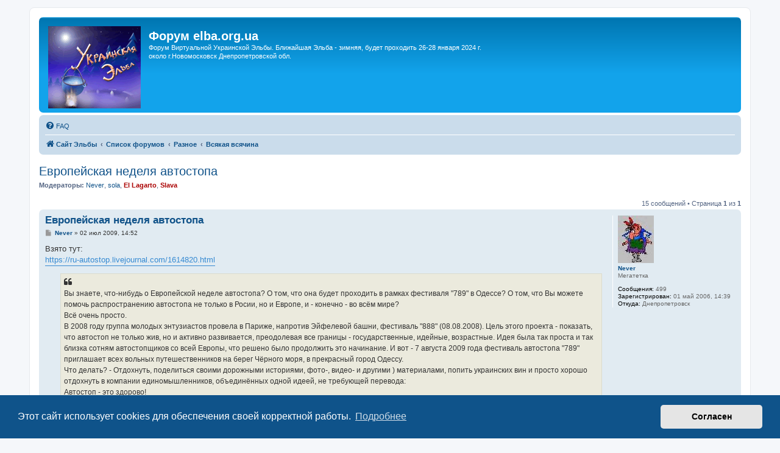

--- FILE ---
content_type: text/html; charset=UTF-8
request_url: https://elba.org.ua/forum/viewtopic.php?t=984
body_size: 11607
content:
<!DOCTYPE html>
<html dir="ltr" lang="ru">
<head>
<meta charset="utf-8" />
<meta http-equiv="X-UA-Compatible" content="IE=edge">
<meta name="viewport" content="width=device-width, initial-scale=1" />

<title>Европейская неделя автостопа - Форум elba.org.ua</title>

	<link rel="alternate" type="application/atom+xml" title="Канал - Форум elba.org.ua" href="/forum/app.php/feed">			<link rel="alternate" type="application/atom+xml" title="Канал - Новые темы" href="/forum/app.php/feed/topics">		<link rel="alternate" type="application/atom+xml" title="Канал - Форум - Всякая всячина" href="/forum/app.php/feed/forum/4">	<link rel="alternate" type="application/atom+xml" title="Канал - Тема - Европейская неделя автостопа" href="/forum/app.php/feed/topic/984">	
	<link rel="canonical" href="https://elba.org.ua/forum/viewtopic.php?t=984">

<!--
	phpBB style name: prosilver
	Based on style:   prosilver (this is the default phpBB3 style)
	Original author:  Tom Beddard ( http://www.subBlue.com/ )
	Modified by:
-->

<link href="./assets/css/font-awesome.min.css?assets_version=70" rel="stylesheet">
<link href="./styles/prosilver/theme/stylesheet.css?assets_version=70" rel="stylesheet">
<link href="./styles/prosilver/theme/ru/stylesheet.css?assets_version=70" rel="stylesheet">



	<link href="./assets/cookieconsent/cookieconsent.min.css?assets_version=70" rel="stylesheet">

<!--[if lte IE 9]>
	<link href="./styles/prosilver/theme/tweaks.css?assets_version=70" rel="stylesheet">
<![endif]-->

<meta name="description" content="Взято тут: Вы знаете, что-нибудь о Европейской неделе автостопа? О том, что она будет проходить в рамках фестиваля &amp;quot;789&amp;quot; в Одессе? О том, что Вы">
<meta name="twitter:card" content="summary_large_image">
<meta property="og:locale" content="ru_RU">
<meta property="og:site_name" content="Форум elba.org.ua">
<meta property="og:url" content="https://elba.org.ua/forum/viewtopic.php?t=984">
<meta property="og:type" content="article">
<meta property="og:title" content="Европейская неделя автостопа">
<meta property="og:description" content="Взято тут: Вы знаете, что-нибудь о Европейской неделе автостопа? О том, что она будет проходить в рамках фестиваля &amp;quot;789&amp;quot; в Одессе? О том, что Вы">
<meta property="og:image" content="https://elba.org.ua/forum/images/elba.png">
<meta property="og:image:type" content="image/png">
<meta property="og:image:width" content="499">
<meta property="og:image:height" content="281">
<meta property="article:published_time" content="2009-07-02T15:52:49+03:00">
<meta property="article:section" content="Всякая всячина">
<script type="application/ld+json">
{"@context":"https://schema.org","@type":"DiscussionForumPosting","url":"https://elba.org.ua/forum/viewtopic.php?t=984","headline":"\u0415\u0432\u0440\u043e\u043f\u0435\u0439\u0441\u043a\u0430\u044f \u043d\u0435\u0434\u0435\u043b\u044f \u0430\u0432\u0442\u043e\u0441\u0442\u043e\u043f\u0430","description":"\u0412\u0437\u044f\u0442\u043e \u0442\u0443\u0442: \u0412\u044b \u0437\u043d\u0430\u0435\u0442\u0435, \u0447\u0442\u043e-\u043d\u0438\u0431\u0443\u0434\u044c \u043e \u0415\u0432\u0440\u043e\u043f\u0435\u0439\u0441\u043a\u043e\u0439 \u043d\u0435\u0434\u0435\u043b\u0435 \u0430\u0432\u0442\u043e\u0441\u0442\u043e\u043f\u0430? \u041e \u0442\u043e\u043c, \u0447\u0442\u043e \u043e\u043d\u0430 \u0431\u0443\u0434\u0435\u0442 \u043f\u0440\u043e\u0445\u043e\u0434\u0438\u0442\u044c \u0432 \u0440\u0430\u043c\u043a\u0430\u0445 \u0444\u0435\u0441\u0442\u0438\u0432\u0430\u043b\u044f &amp;quot;789&amp;quot; \u0432 \u041e\u0434\u0435\u0441\u0441\u0435? \u041e \u0442\u043e\u043c, \u0447\u0442\u043e \u0412\u044b","image":"https://elba.org.ua/forum/images/elba.png","author":{"@type":"Person","name":"Never"},"datePublished":"2009-07-02T15:52:49+03:00","articleSection":"\u0412\u0441\u044f\u043a\u0430\u044f \u0432\u0441\u044f\u0447\u0438\u043d\u0430","publisher":{"@type":"Organization","name":"\u0424\u043e\u0440\u0443\u043c elba.org.ua","url":"https://elba.org.ua/forum","logo":{"@type":"ImageObject","url":"https://elba.org.ua/forum/images/elba.png","width":499,"height":281}}}
</script>




</head>
<body id="phpbb" class="nojs notouch section-viewtopic ltr ">


<div id="wrap" class="wrap">
	<a id="top" class="top-anchor" accesskey="t"></a>
	<div id="page-header">
		<div class="headerbar" role="banner">
					<div class="inner">

			<div id="site-description" class="site-description">
		<a id="logo" class="logo" href="https://elba.org.ua/forum/">
					<span class="site_logo"></span>
				</a>
				<h1>Форум elba.org.ua</h1>
				<p>Форум Виртуальной Украинской Эльбы. Ближайшая Эльба - зимняя, будет проходить 26-28 января 2024 г. около г.Новомосковск Днепропетровской обл.</p>
				<p class="skiplink"><a href="#start_here">Пропустить</a></p>
			</div>

									
			</div>
					</div>
				<div class="navbar" role="navigation">
	<div class="inner">

	<ul id="nav-main" class="nav-main linklist" role="menubar">

		<li id="quick-links" class="quick-links dropdown-container responsive-menu hidden" data-skip-responsive="true">
			<a href="#" class="dropdown-trigger">
				<i class="icon fa-bars fa-fw" aria-hidden="true"></i><span>Ссылки</span>
			</a>
			<div class="dropdown">
				<div class="pointer"><div class="pointer-inner"></div></div>
				<ul class="dropdown-contents" role="menu">
					
					
										<li class="separator"></li>

									</ul>
			</div>
		</li>

				<li data-last-responsive="true">
			<a href="/forum/app.php/help/faq" rel="help" title="Часто задаваемые вопросы" role="menuitem">
				<i class="icon fa-question-circle fa-fw" aria-hidden="true"></i><span>FAQ</span>
			</a>
		</li>
						
		</ul>

	<ul id="nav-breadcrumbs" class="nav-breadcrumbs linklist navlinks" role="menubar">
				
		
		<li class="breadcrumbs" itemscope itemtype="https://schema.org/BreadcrumbList">

							<span class="crumb" itemtype="https://schema.org/ListItem" itemprop="itemListElement" itemscope><a itemprop="item" href="https://elba.org.ua" data-navbar-reference="home"><i class="icon fa-home fa-fw" aria-hidden="true"></i><span itemprop="name">Сайт Эльбы</span></a><meta itemprop="position" content="1" /></span>
			
							<span class="crumb" itemtype="https://schema.org/ListItem" itemprop="itemListElement" itemscope><a itemprop="item" href="./index.php" accesskey="h" data-navbar-reference="index"><span itemprop="name">Список форумов</span></a><meta itemprop="position" content="2" /></span>

											
								<span class="crumb" itemtype="https://schema.org/ListItem" itemprop="itemListElement" itemscope data-forum-id="22"><a itemprop="item" href="./viewforum.php?f=22"><span itemprop="name">Разное</span></a><meta itemprop="position" content="3" /></span>
															
								<span class="crumb" itemtype="https://schema.org/ListItem" itemprop="itemListElement" itemscope data-forum-id="4"><a itemprop="item" href="./viewforum.php?f=4"><span itemprop="name">Всякая всячина</span></a><meta itemprop="position" content="4" /></span>
							
					</li>

		
			</ul>

	</div>
</div>
	</div>

	
	<a id="start_here" class="anchor"></a>
	<div id="page-body" class="page-body" role="main">
		
		
<h2 class="topic-title"><a href="./viewtopic.php?t=984">Европейская неделя автостопа</a></h2>
<!-- NOTE: remove the style="display: none" when you want to have the forum description on the topic body -->
<div style="display: none !important;">Комментарии излишни. Здесь же размещаем художественное творчество.<br /></div>
<p>
	<strong>Модераторы:</strong> <a href="./memberlist.php?mode=viewprofile&amp;u=1377" class="username">Never</a>, <a href="./memberlist.php?mode=viewprofile&amp;u=1632" class="username">sola</a>, <a href="./memberlist.php?mode=viewprofile&amp;u=2" style="color: #AA0000;" class="username-coloured">El Lagarto</a>, <a href="./memberlist.php?mode=viewprofile&amp;u=3" style="color: #AA0000;" class="username-coloured">Slava</a>
</p>


<div class="action-bar bar-top">
	
	
			
	
			<div class="pagination">
			15 сообщений
							&bull; Страница <strong>1</strong> из <strong>1</strong>
					</div>
		</div>




			<div id="p6063" class="post has-profile bg2">
		<div class="inner">

		<dl class="postprofile" id="profile6063">
			<dt class="has-profile-rank has-avatar">
				<div class="avatar-container">
																<a href="./memberlist.php?mode=viewprofile&amp;u=1377" class="avatar"><img class="avatar" src="./download/file.php?avatar=1377.jpg" width="59" height="78" alt="Аватара пользователя" /></a>														</div>
								<a href="./memberlist.php?mode=viewprofile&amp;u=1377" class="username">Never</a>							</dt>

						<dd class="profile-rank">Мегатетка</dd>			
		<dd class="profile-posts"><strong>Сообщения:</strong> 499</dd>		<dd class="profile-joined"><strong>Зарегистрирован:</strong> 01 май 2006, 14:39</dd>		
		
											<dd class="profile-custom-field profile-phpbb_location"><strong>Откуда:</strong> Днепропетровск</dd>
												
						
		</dl>

		<div class="postbody">
						<div id="post_content6063">

					<h3 class="first">
						<a href="./viewtopic.php?p=6063#p6063">Европейская неделя автостопа</a>
		</h3>

								
						<p class="author">
									<span><i class="icon fa-file fa-fw icon-lightgray icon-md" aria-hidden="true"></i><span class="sr-only">Сообщение</span></span>
								<span class="responsive-hide"> <strong><a href="./memberlist.php?mode=viewprofile&amp;u=1377" class="username">Never</a></strong> &raquo; </span><time datetime="2009-07-02T12:52:49+00:00">02 июл 2009, 14:52</time>
			</p>
			
			
			
			
			<div class="content">Взято тут:<br>
<a href="https://ru-autostop.livejournal.com/1614820.html" class="postlink">https://ru-autostop.livejournal.com/1614820.html</a><br>

<blockquote class="uncited"><div>Вы знаете, что-нибудь о Европейской неделе автостопа? О том, что она будет проходить в рамках фестиваля "789" в Одессе? О том, что Вы можете помочь распространению автостопа не только в Росии, но и Европе, и - конечно - во всём мире?<br>
Всё очень просто.<br>
В 2008 году группа молодых энтузиастов провела в Париже, напротив Эйфелевой башни, фестиваль "888" (08.08.2008). Цель этого проекта - показать, что автостоп не только жив, но и активно развивается, преодолевая все границы - государственные, идейные, возрастные. Идея была так проста и так близка сотням автостопщиков со всей Европы, что решено было продолжить это начинание. И вот - 7 августа 2009 года фестиваль автостопа "789" приглашает всех вольных путешественников на берег Чёрного моря, в прекрасный город Одессу.<br>
Что делать? - Отдохнуть, поделиться своими дорожными историями, фото-, видео- и другими ) материалами, попить украинских вин и просто хорошо отдохнуть в компании единомышленников, объединённых одной идеей, не требующей перевода:<br>
Автостоп - это здорово!<br>
Добро пожаловать в Одессу на фестиваль 789!<br>
Сайт, посвящённый проекту "789": <a href="http://the789project.com/" class="postlink">http://the789project.com/</a> (все основные страницы уже переведены на русский).<br>
На данный момент (29.06.2009) своё участие подтвердили автостопщики из:<br>
Австрии, Болгарии, Беларуси, Великобритании, Германии, Голландии, Греции, Испании, Латвии, Литвы, Марокко, Польши, России, Румынии, Турции, Украины, Финляндии, Франции. <br>
Список ежедневно пополняется.<br>
Детальная информация -на сайте <a href="http://the789project.com/" class="postlink">http://the789project.com/</a><br>
И - личная просьба от меня: если Вы сочтёте это начинание полезным, распространите эту информацию среди активных автостопщиков, а также среди всех людей, кого это может заинтересовать.<br>
С уважением<br>
Генрих 
</div></blockquote></div>

			
			
									
						
							<div id="sig6063" class="signature">Не умеете летать- не мучайте метлу!</div>			
						</div>

		</div>

				<div class="back2top">
						<a href="#top" class="top" title="Вернуться к началу">
				<i class="icon fa-chevron-circle-up fa-fw icon-gray" aria-hidden="true"></i>
				<span class="sr-only">Вернуться к началу</span>
			</a>
					</div>
		
		</div>
	</div>

				<div id="p6064" class="post has-profile bg1">
		<div class="inner">

		<dl class="postprofile" id="profile6064">
			<dt class="no-profile-rank has-avatar">
				<div class="avatar-container">
																<a href="./memberlist.php?mode=viewprofile&amp;u=1315" class="avatar"><img class="avatar" src="./download/file.php?avatar=1315.jpg" width="100" height="100" alt="Аватара пользователя" /></a>														</div>
								<a href="./memberlist.php?mode=viewprofile&amp;u=1315" class="username">Пожарник</a>							</dt>

									
		<dd class="profile-posts"><strong>Сообщения:</strong> 354</dd>		<dd class="profile-joined"><strong>Зарегистрирован:</strong> 21 фев 2006, 22:32</dd>		
		
											<dd class="profile-custom-field profile-phpbb_location"><strong>Откуда:</strong> Столица одесской области Теплодар</dd>
												
						
		</dl>

		<div class="postbody">
						<div id="post_content6064">

					<h3 >
						<a href="./viewtopic.php?p=6064#p6064"></a>
		</h3>

								
						<p class="author">
									<span><i class="icon fa-file fa-fw icon-lightgray icon-md" aria-hidden="true"></i><span class="sr-only">Сообщение</span></span>
								<span class="responsive-hide"> <strong><a href="./memberlist.php?mode=viewprofile&amp;u=1315" class="username">Пожарник</a></strong> &raquo; </span><time datetime="2009-07-02T18:33:56+00:00">02 июл 2009, 20:33</time>
			</p>
			
			
			
			
			<div class="content">В принципе эту тему уже обсудили. Неуверен поехал бы специально на этот слёт, но так как в данный момент нахожусь в Одессе то зайду, погляжу на этих страшных людей - АВТОСТОПЩИКОВ. Что увижу отпишу, хотя 7августа еще не скоро.</div>

			
			
									
						
							<div id="sig6064" class="signature">«Нам нужен мир! Желательно весь»<br>
Лозунг коммунистов и автостопщиков</div>			
						</div>

		</div>

				<div class="back2top">
						<a href="#top" class="top" title="Вернуться к началу">
				<i class="icon fa-chevron-circle-up fa-fw icon-gray" aria-hidden="true"></i>
				<span class="sr-only">Вернуться к началу</span>
			</a>
					</div>
		
		</div>
	</div>

				<div id="p6065" class="post has-profile bg2">
		<div class="inner">

		<dl class="postprofile" id="profile6065">
			<dt class="has-profile-rank has-avatar">
				<div class="avatar-container">
																<a href="./memberlist.php?mode=viewprofile&amp;u=1377" class="avatar"><img class="avatar" src="./download/file.php?avatar=1377.jpg" width="59" height="78" alt="Аватара пользователя" /></a>														</div>
								<a href="./memberlist.php?mode=viewprofile&amp;u=1377" class="username">Never</a>							</dt>

						<dd class="profile-rank">Мегатетка</dd>			
		<dd class="profile-posts"><strong>Сообщения:</strong> 499</dd>		<dd class="profile-joined"><strong>Зарегистрирован:</strong> 01 май 2006, 14:39</dd>		
		
											<dd class="profile-custom-field profile-phpbb_location"><strong>Откуда:</strong> Днепропетровск</dd>
												
						
		</dl>

		<div class="postbody">
						<div id="post_content6065">

					<h3 >
						<a href="./viewtopic.php?p=6065#p6065"></a>
		</h3>

								
						<p class="author">
									<span><i class="icon fa-file fa-fw icon-lightgray icon-md" aria-hidden="true"></i><span class="sr-only">Сообщение</span></span>
								<span class="responsive-hide"> <strong><a href="./memberlist.php?mode=viewprofile&amp;u=1377" class="username">Never</a></strong> &raquo; </span><time datetime="2009-07-03T05:33:49+00:00">03 июл 2009, 07:33</time>
			</p>
			
			
			
			
			<div class="content">Дя? А я как-то обсуждение пропустила)) старею, видимо)<br>
Буду ждать твово отчета- стоит ваще посещать подобное мероприятие али нет)</div>

			
			
									
						
							<div id="sig6065" class="signature">Не умеете летать- не мучайте метлу!</div>			
						</div>

		</div>

				<div class="back2top">
						<a href="#top" class="top" title="Вернуться к началу">
				<i class="icon fa-chevron-circle-up fa-fw icon-gray" aria-hidden="true"></i>
				<span class="sr-only">Вернуться к началу</span>
			</a>
					</div>
		
		</div>
	</div>

				<div id="p6072" class="post has-profile bg1">
		<div class="inner">

		<dl class="postprofile" id="profile6072">
			<dt class="has-profile-rank has-avatar">
				<div class="avatar-container">
																<a href="./memberlist.php?mode=viewprofile&amp;u=1632" class="avatar"><img class="avatar" src="./download/file.php?avatar=1632.jpg" width="154" height="116" alt="Аватара пользователя" /></a>														</div>
								<a href="./memberlist.php?mode=viewprofile&amp;u=1632" class="username">sola</a>							</dt>

						<dd class="profile-rank">Великий подскарбий коронный<br /><img src="./images/ranks/podskarbii.jpg" alt="Великий подскарбий коронный" title="Великий подскарбий коронный" /></dd>			
		<dd class="profile-posts"><strong>Сообщения:</strong> 1031</dd>		<dd class="profile-joined"><strong>Зарегистрирован:</strong> 12 апр 2007, 15:10</dd>		
		
						
						
		</dl>

		<div class="postbody">
						<div id="post_content6072">

					<h3 >
						<a href="./viewtopic.php?p=6072#p6072"></a>
		</h3>

								
						<p class="author">
									<span><i class="icon fa-file fa-fw icon-lightgray icon-md" aria-hidden="true"></i><span class="sr-only">Сообщение</span></span>
								<span class="responsive-hide"> <strong><a href="./memberlist.php?mode=viewprofile&amp;u=1632" class="username">sola</a></strong> &raquo; </span><time datetime="2009-07-06T17:04:24+00:00">06 июл 2009, 19:04</time>
			</p>
			
			
			
			
			<div class="content">Я почемуто слабо себе представляю автостопный слет в городе... Ни тебе костра, ни тебе дебошира.. Походу я там сдохну от скуки через 2 часа. Непоеду, короче...</div>

			
			
									
						
										
						</div>

		</div>

				<div class="back2top">
						<a href="#top" class="top" title="Вернуться к началу">
				<i class="icon fa-chevron-circle-up fa-fw icon-gray" aria-hidden="true"></i>
				<span class="sr-only">Вернуться к началу</span>
			</a>
					</div>
		
		</div>
	</div>

				<div id="p6088" class="post has-profile bg2">
		<div class="inner">

		<dl class="postprofile" id="profile6088">
			<dt class="has-profile-rank has-avatar">
				<div class="avatar-container">
																<a href="./memberlist.php?mode=viewprofile&amp;u=23" class="avatar"><img class="avatar" src="./download/file.php?avatar=23.jpg" width="120" height="150" alt="Аватара пользователя" /></a>														</div>
								<a href="./memberlist.php?mode=viewprofile&amp;u=23" class="username">Viktor</a>							</dt>

						<dd class="profile-rank">Мегадед</dd>			
		<dd class="profile-posts"><strong>Сообщения:</strong> 1167</dd>		<dd class="profile-joined"><strong>Зарегистрирован:</strong> 06 сен 2005, 18:34</dd>		
		
											<dd class="profile-custom-field profile-phpbb_location"><strong>Откуда:</strong> Donetsk,Ukraina</dd>
												
						
		</dl>

		<div class="postbody">
						<div id="post_content6088">

					<h3 >
						<a href="./viewtopic.php?p=6088#p6088"></a>
		</h3>

								
						<p class="author">
									<span><i class="icon fa-file fa-fw icon-lightgray icon-md" aria-hidden="true"></i><span class="sr-only">Сообщение</span></span>
								<span class="responsive-hide"> <strong><a href="./memberlist.php?mode=viewprofile&amp;u=23" class="username">Viktor</a></strong> &raquo; </span><time datetime="2009-07-12T20:53:53+00:00">12 июл 2009, 22:53</time>
			</p>
			
			
			
			
			<div class="content"><blockquote><div><cite>Never писал(а):</cite>Дя? А я как-то обсуждение пропустила...</div></blockquote>
Начинали здесь:<br>
<a href="https://elba.org.ua/forum/viewtopic.php?t=800&amp;postdays=0&amp;postorder=asc&amp;start=30" class="postlink">viewtopic.php?t=800&amp;postdays=0&amp;postorder=asc&amp;start=30</a> <br>
Потом писали здесь:<br>
<a href="https://elba.org.ua/forum/viewtopic.php?t=924&amp;postdays=0&amp;postorder=asc&amp;start=0" class="postlink">viewtopic.php?t=924&amp;postdays=0&amp;postorder=asc&amp;start=0</a><br>
Еще где-то обсуждали, предлагали... Некогда искать. Так что почитай. Там и объяснения были, почему в городе, а не на Бодунах и наши предложения о неудачно выбранном времени и предожения заменить 789 на 999.<br>
Как бы там ни было, но это все интересно. Поэтому на осенней Эльбе было бы интересно послушать очевидцев.</div>

			
			
									
						
							<div id="sig6088" class="signature">Будь счастлив - путешествуй!</div>			
						</div>

		</div>

				<div class="back2top">
						<a href="#top" class="top" title="Вернуться к началу">
				<i class="icon fa-chevron-circle-up fa-fw icon-gray" aria-hidden="true"></i>
				<span class="sr-only">Вернуться к началу</span>
			</a>
					</div>
		
		</div>
	</div>

				<div id="p6093" class="post has-profile bg1">
		<div class="inner">

		<dl class="postprofile" id="profile6093">
			<dt class="has-profile-rank has-avatar">
				<div class="avatar-container">
																<a href="./memberlist.php?mode=viewprofile&amp;u=1377" class="avatar"><img class="avatar" src="./download/file.php?avatar=1377.jpg" width="59" height="78" alt="Аватара пользователя" /></a>														</div>
								<a href="./memberlist.php?mode=viewprofile&amp;u=1377" class="username">Never</a>							</dt>

						<dd class="profile-rank">Мегатетка</dd>			
		<dd class="profile-posts"><strong>Сообщения:</strong> 499</dd>		<dd class="profile-joined"><strong>Зарегистрирован:</strong> 01 май 2006, 14:39</dd>		
		
											<dd class="profile-custom-field profile-phpbb_location"><strong>Откуда:</strong> Днепропетровск</dd>
												
						
		</dl>

		<div class="postbody">
						<div id="post_content6093">

					<h3 >
						<a href="./viewtopic.php?p=6093#p6093"></a>
		</h3>

								
						<p class="author">
									<span><i class="icon fa-file fa-fw icon-lightgray icon-md" aria-hidden="true"></i><span class="sr-only">Сообщение</span></span>
								<span class="responsive-hide"> <strong><a href="./memberlist.php?mode=viewprofile&amp;u=1377" class="username">Never</a></strong> &raquo; </span><time datetime="2009-07-14T10:14:43+00:00">14 июл 2009, 12:14</time>
			</p>
			
			
			
			
			<div class="content">Ага, спасибо, Вить. Правда пропустила. Ну я вряд ли туда поеду, так что с меня и взятки гладки)<br>
<br>
Пришла к выводу, что можно тему удалить, потому что не фиг лишнее плодить, а правда ничего нового. Модеры?</div>

			
			
									
						
							<div id="sig6093" class="signature">Не умеете летать- не мучайте метлу!</div>			
						</div>

		</div>

				<div class="back2top">
						<a href="#top" class="top" title="Вернуться к началу">
				<i class="icon fa-chevron-circle-up fa-fw icon-gray" aria-hidden="true"></i>
				<span class="sr-only">Вернуться к началу</span>
			</a>
					</div>
		
		</div>
	</div>

				<div id="p6098" class="post has-profile bg2">
		<div class="inner">

		<dl class="postprofile" id="profile6098">
			<dt class="no-profile-rank has-avatar">
				<div class="avatar-container">
																<a href="./memberlist.php?mode=viewprofile&amp;u=1315" class="avatar"><img class="avatar" src="./download/file.php?avatar=1315.jpg" width="100" height="100" alt="Аватара пользователя" /></a>														</div>
								<a href="./memberlist.php?mode=viewprofile&amp;u=1315" class="username">Пожарник</a>							</dt>

									
		<dd class="profile-posts"><strong>Сообщения:</strong> 354</dd>		<dd class="profile-joined"><strong>Зарегистрирован:</strong> 21 фев 2006, 22:32</dd>		
		
											<dd class="profile-custom-field profile-phpbb_location"><strong>Откуда:</strong> Столица одесской области Теплодар</dd>
												
						
		</dl>

		<div class="postbody">
						<div id="post_content6098">

					<h3 >
						<a href="./viewtopic.php?p=6098#p6098"></a>
		</h3>

								
						<p class="author">
									<span><i class="icon fa-file fa-fw icon-lightgray icon-md" aria-hidden="true"></i><span class="sr-only">Сообщение</span></span>
								<span class="responsive-hide"> <strong><a href="./memberlist.php?mode=viewprofile&amp;u=1315" class="username">Пожарник</a></strong> &raquo; </span><time datetime="2009-07-15T20:12:30+00:00">15 июл 2009, 22:12</time>
			</p>
			
			
			
			
			<div class="content">Почитал их сайт 789. Заморочены люди получением виз(по словам австралийца(ки) ему нужно потратить 200 баксов только на визо-приглашение!!!)  Задаются вопросом где же им сердешным жить-остановиться, и будут ли на их слёте русские(думаю они всех нас так называют).  В прошлом году в Париже под Эйфелевой башней собралось 150 человек.... ну не густо так скажу....  У нас может не меньше собирается. Вот еще, что подумал,  все выводят виды автостопа, а тут получается виды автостопщиков. Есть ДИКИЕ встречаются исключительно в лесу и естьЦИВИЛИЗОВАННЫЕ встречаются зачастую только в городах. Так что будьте бдительны, ЦИВИЛИЗОВАННЫЕ при встречи с Вами могут пытатся обменять бусы и красную материю на дебошир!!! <img class="smilies" src="./images/smilies/icon_biggrin.gif" width="15" height="15" alt=":D" title="Очень счастлив"></div>

			
			
									
						
							<div id="sig6098" class="signature">«Нам нужен мир! Желательно весь»<br>
Лозунг коммунистов и автостопщиков</div>			
						</div>

		</div>

				<div class="back2top">
						<a href="#top" class="top" title="Вернуться к началу">
				<i class="icon fa-chevron-circle-up fa-fw icon-gray" aria-hidden="true"></i>
				<span class="sr-only">Вернуться к началу</span>
			</a>
					</div>
		
		</div>
	</div>

				<div id="p6099" class="post has-profile bg1">
		<div class="inner">

		<dl class="postprofile" id="profile6099">
			<dt class="has-profile-rank has-avatar">
				<div class="avatar-container">
																<a href="./memberlist.php?mode=viewprofile&amp;u=1632" class="avatar"><img class="avatar" src="./download/file.php?avatar=1632.jpg" width="154" height="116" alt="Аватара пользователя" /></a>														</div>
								<a href="./memberlist.php?mode=viewprofile&amp;u=1632" class="username">sola</a>							</dt>

						<dd class="profile-rank">Великий подскарбий коронный<br /><img src="./images/ranks/podskarbii.jpg" alt="Великий подскарбий коронный" title="Великий подскарбий коронный" /></dd>			
		<dd class="profile-posts"><strong>Сообщения:</strong> 1031</dd>		<dd class="profile-joined"><strong>Зарегистрирован:</strong> 12 апр 2007, 15:10</dd>		
		
						
						
		</dl>

		<div class="postbody">
						<div id="post_content6099">

					<h3 >
						<a href="./viewtopic.php?p=6099#p6099"></a>
		</h3>

								
						<p class="author">
									<span><i class="icon fa-file fa-fw icon-lightgray icon-md" aria-hidden="true"></i><span class="sr-only">Сообщение</span></span>
								<span class="responsive-hide"> <strong><a href="./memberlist.php?mode=viewprofile&amp;u=1632" class="username">sola</a></strong> &raquo; </span><time datetime="2009-07-16T08:37:16+00:00">16 июл 2009, 10:37</time>
			</p>
			
			
			
			
			<div class="content"><blockquote><div><cite>Пожарник писал(а):</cite>ЦИВИЛИЗОВАННЫЕ при встречи с Вами могут пытатся обменять бусы и красную материю на дебошир!!! <img class="smilies" src="./images/smilies/icon_biggrin.gif" width="15" height="15" alt=":D" title="Очень счастлив"></div></blockquote>

Хрен им!!! Нашли дураков!!</div>

			
			
									
						
										
						</div>

		</div>

				<div class="back2top">
						<a href="#top" class="top" title="Вернуться к началу">
				<i class="icon fa-chevron-circle-up fa-fw icon-gray" aria-hidden="true"></i>
				<span class="sr-only">Вернуться к началу</span>
			</a>
					</div>
		
		</div>
	</div>

				<div id="p6117" class="post has-profile bg2">
		<div class="inner">

		<dl class="postprofile" id="profile6117">
			<dt class="no-profile-rank has-avatar">
				<div class="avatar-container">
																<a href="./memberlist.php?mode=viewprofile&amp;u=1315" class="avatar"><img class="avatar" src="./download/file.php?avatar=1315.jpg" width="100" height="100" alt="Аватара пользователя" /></a>														</div>
								<a href="./memberlist.php?mode=viewprofile&amp;u=1315" class="username">Пожарник</a>							</dt>

									
		<dd class="profile-posts"><strong>Сообщения:</strong> 354</dd>		<dd class="profile-joined"><strong>Зарегистрирован:</strong> 21 фев 2006, 22:32</dd>		
		
											<dd class="profile-custom-field profile-phpbb_location"><strong>Откуда:</strong> Столица одесской области Теплодар</dd>
												
						
		</dl>

		<div class="postbody">
						<div id="post_content6117">

					<h3 >
						<a href="./viewtopic.php?p=6117#p6117"></a>
		</h3>

								
						<p class="author">
									<span><i class="icon fa-file fa-fw icon-lightgray icon-md" aria-hidden="true"></i><span class="sr-only">Сообщение</span></span>
								<span class="responsive-hide"> <strong><a href="./memberlist.php?mode=viewprofile&amp;u=1315" class="username">Пожарник</a></strong> &raquo; </span><time datetime="2009-07-17T21:29:35+00:00">17 июл 2009, 23:29</time>
			</p>
			
			
			
			
			<div class="content"><blockquote><div><cite>sola писал(а):</cite>
<br>
Хрен им!!! Нашли дураков!!</div></blockquote>  Это ты Сола сейчас так говоришь, а увидишь красную материю и ктооооо   его занееет! <img class="smilies" src="./images/smilies/icon_biggrin.gif" width="15" height="15" alt=":D" title="Очень счастлив"></div>

			
			
									
						
							<div id="sig6117" class="signature">«Нам нужен мир! Желательно весь»<br>
Лозунг коммунистов и автостопщиков</div>			
						</div>

		</div>

				<div class="back2top">
						<a href="#top" class="top" title="Вернуться к началу">
				<i class="icon fa-chevron-circle-up fa-fw icon-gray" aria-hidden="true"></i>
				<span class="sr-only">Вернуться к началу</span>
			</a>
					</div>
		
		</div>
	</div>

				<div id="p6119" class="post has-profile bg1">
		<div class="inner">

		<dl class="postprofile" id="profile6119">
			<dt class="no-profile-rank has-avatar">
				<div class="avatar-container">
																<a href="./memberlist.php?mode=viewprofile&amp;u=1623" class="avatar"><img class="avatar" src="./download/file.php?avatar=1623.jpg" width="80" height="78" alt="Аватара пользователя" /></a>														</div>
								<a href="./memberlist.php?mode=viewprofile&amp;u=1623" class="username">alex_s</a>							</dt>

									
		<dd class="profile-posts"><strong>Сообщения:</strong> 410</dd>		<dd class="profile-joined"><strong>Зарегистрирован:</strong> 08 мар 2007, 23:23</dd>		
		
											<dd class="profile-custom-field profile-phpbb_location"><strong>Откуда:</strong> Кишинев, Молдова</dd>
							
						
		</dl>

		<div class="postbody">
						<div id="post_content6119">

					<h3 >
						<a href="./viewtopic.php?p=6119#p6119"></a>
		</h3>

								
						<p class="author">
									<span><i class="icon fa-file fa-fw icon-lightgray icon-md" aria-hidden="true"></i><span class="sr-only">Сообщение</span></span>
								<span class="responsive-hide"> <strong><a href="./memberlist.php?mode=viewprofile&amp;u=1623" class="username">alex_s</a></strong> &raquo; </span><time datetime="2009-07-17T21:56:49+00:00">17 июл 2009, 23:56</time>
			</p>
			
			
			
			
			<div class="content"><blockquote><div><cite>Пожарник писал(а):</cite>... обменять бусы и красную материю на дебошир!!! <img class="smilies" src="./images/smilies/icon_biggrin.gif" width="15" height="15" alt=":D" title="Очень счастлив"></div></blockquote>

Да ты, никак, на святое замахнулся?! <img class="smilies" src="./images/smilies/icon_evil.gif" width="15" height="15" alt=":evil:" title="Злой или очень сумасшедший"></div>

			
			
									
						
							<div id="sig6119" class="signature">Опытный путешественник отличается от неопытного тем, что всегда способен объяснить, каким образом, идя в верном направлении, он оказался совершенно в неверном месте.</div>			
						</div>

		</div>

				<div class="back2top">
						<a href="#top" class="top" title="Вернуться к началу">
				<i class="icon fa-chevron-circle-up fa-fw icon-gray" aria-hidden="true"></i>
				<span class="sr-only">Вернуться к началу</span>
			</a>
					</div>
		
		</div>
	</div>

				<div id="p6120" class="post has-profile bg2">
		<div class="inner">

		<dl class="postprofile" id="profile6120">
			<dt class="has-profile-rank has-avatar">
				<div class="avatar-container">
																<a href="./memberlist.php?mode=viewprofile&amp;u=3" class="avatar"><img class="avatar" src="./download/file.php?avatar=3.jpg" width="111" height="120" alt="Аватара пользователя" /></a>														</div>
								<a href="./memberlist.php?mode=viewprofile&amp;u=3" style="color: #AA0000;" class="username-coloured">Slava</a>							</dt>

						<dd class="profile-rank">Администратор форума</dd>			
		<dd class="profile-posts"><strong>Сообщения:</strong> 1235</dd>		<dd class="profile-joined"><strong>Зарегистрирован:</strong> 04 фев 2005, 18:39</dd>		
		
											<dd class="profile-custom-field profile-phpbb_location"><strong>Откуда:</strong> Херсон</dd>
																											
						
		</dl>

		<div class="postbody">
						<div id="post_content6120">

					<h3 >
						<a href="./viewtopic.php?p=6120#p6120"></a>
		</h3>

								
						<p class="author">
									<span><i class="icon fa-file fa-fw icon-lightgray icon-md" aria-hidden="true"></i><span class="sr-only">Сообщение</span></span>
								<span class="responsive-hide"> <strong><a href="./memberlist.php?mode=viewprofile&amp;u=3" style="color: #AA0000;" class="username-coloured">Slava</a></strong> &raquo; </span><time datetime="2009-07-18T04:50:50+00:00">18 июл 2009, 06:50</time>
			</p>
			
			
			
			
			<div class="content">Представил распитие Дебошира где-то на Дерибасовской или Потемкинской лестнице - вот это будет зрелище!  <img class="smilies" src="./images/smilies/icon_smile.gif" width="15" height="15" alt=":)" title="Улыбка">  <img class="smilies" src="./images/smilies/icon_biggrin.gif" width="15" height="15" alt=":D" title="Очень счастлив"></div>

			
			
									
						
							<div id="sig6120" class="signature">Там, где небо сойдется с Землёй,<br>
Там, где звезды увидят закат,<br>
Там, где вечность умыта росой,<br>
Где растет золотой виноград,<br>
Будем мы!</div>			
						</div>

		</div>

				<div class="back2top">
						<a href="#top" class="top" title="Вернуться к началу">
				<i class="icon fa-chevron-circle-up fa-fw icon-gray" aria-hidden="true"></i>
				<span class="sr-only">Вернуться к началу</span>
			</a>
					</div>
		
		</div>
	</div>

				<div id="p6121" class="post has-profile bg1">
		<div class="inner">

		<dl class="postprofile" id="profile6121">
			<dt class="no-profile-rank has-avatar">
				<div class="avatar-container">
																<a href="./memberlist.php?mode=viewprofile&amp;u=1611" class="avatar"><img class="avatar" src="./download/file.php?avatar=1611.jpg" width="168" height="224" alt="Аватара пользователя" /></a>														</div>
								<a href="./memberlist.php?mode=viewprofile&amp;u=1611" class="username">Яся</a>							</dt>

									
		<dd class="profile-posts"><strong>Сообщения:</strong> 83</dd>		<dd class="profile-joined"><strong>Зарегистрирован:</strong> 27 янв 2007, 13:53</dd>		
		
											<dd class="profile-custom-field profile-phpbb_location"><strong>Откуда:</strong> Украина, Киев</dd>
							
						
		</dl>

		<div class="postbody">
						<div id="post_content6121">

					<h3 >
						<a href="./viewtopic.php?p=6121#p6121"></a>
		</h3>

								
						<p class="author">
									<span><i class="icon fa-file fa-fw icon-lightgray icon-md" aria-hidden="true"></i><span class="sr-only">Сообщение</span></span>
								<span class="responsive-hide"> <strong><a href="./memberlist.php?mode=viewprofile&amp;u=1611" class="username">Яся</a></strong> &raquo; </span><time datetime="2009-07-19T18:52:09+00:00">19 июл 2009, 20:52</time>
			</p>
			
			
			
			
			<div class="content"><img class="smilies" src="./images/smilies/icon_biggrin.gif" width="15" height="15" alt=":D" title="Очень счастлив"></div>

			
			
									
						
										
						</div>

		</div>

				<div class="back2top">
						<a href="#top" class="top" title="Вернуться к началу">
				<i class="icon fa-chevron-circle-up fa-fw icon-gray" aria-hidden="true"></i>
				<span class="sr-only">Вернуться к началу</span>
			</a>
					</div>
		
		</div>
	</div>

				<div id="p6130" class="post has-profile bg2">
		<div class="inner">

		<dl class="postprofile" id="profile6130">
			<dt class="no-profile-rank has-avatar">
				<div class="avatar-container">
																<a href="./memberlist.php?mode=viewprofile&amp;u=1623" class="avatar"><img class="avatar" src="./download/file.php?avatar=1623.jpg" width="80" height="78" alt="Аватара пользователя" /></a>														</div>
								<a href="./memberlist.php?mode=viewprofile&amp;u=1623" class="username">alex_s</a>							</dt>

									
		<dd class="profile-posts"><strong>Сообщения:</strong> 410</dd>		<dd class="profile-joined"><strong>Зарегистрирован:</strong> 08 мар 2007, 23:23</dd>		
		
											<dd class="profile-custom-field profile-phpbb_location"><strong>Откуда:</strong> Кишинев, Молдова</dd>
							
						
		</dl>

		<div class="postbody">
						<div id="post_content6130">

					<h3 >
						<a href="./viewtopic.php?p=6130#p6130"></a>
		</h3>

								
						<p class="author">
									<span><i class="icon fa-file fa-fw icon-lightgray icon-md" aria-hidden="true"></i><span class="sr-only">Сообщение</span></span>
								<span class="responsive-hide"> <strong><a href="./memberlist.php?mode=viewprofile&amp;u=1623" class="username">alex_s</a></strong> &raquo; </span><time datetime="2009-07-24T14:31:37+00:00">24 июл 2009, 16:31</time>
			</p>
			
			
			
			
			<div class="content">Так, определились с местом: около памятника <a href="http://www.odessa.ua/images/Image/Parki/Shevchenko2.jpg" class="postlink"> Шевченко</a> , в <a href="https://www.openstreetmap.org/?lat=46.4803299307823&amp;lon=30.7514083385468&amp;zoom=17" class="postlink"> парке Шевченко</a>.<br>
подробности тут<br>
<a href="http://the789project.com/" class="postlink">http://the789project.com/</a>
<div class="codebox"><p>Код: <a href="#" onclick="selectCode(this); return false;">Выделить всё</a></p><pre><code>Submitted by platschi on Thu, 07/23/2009 - 10:58

Finally we've found a place to meet on August 7th, 2009 !

The meeting will take place in the Shevchenko Park near the Shevchenko monument !

Please everybody spread the word about this!

Also, there are already some pre-meetings planned. A full list and up-to-date information can be found in the forum!

31 July: Blois, France (see forum)
01 August: Berlin, Germany 9pm, Volkspark Hasenheide, Berlin-Neukölln
02 August: Moscow, Russia, 7pm, in front of Lenin mausoleum
05 August: L'viv, Ukraine, tba (see forum)

More to come! Everybody is invited to start a pre-meeting along the way or whereever he wants to!

See you in Odessa!</code></pre></div></div>

			
			
													<div class="notice">
					Последний раз редактировалось <a href="./memberlist.php?mode=viewprofile&amp;u=1623" class="username">alex_s</a> 03 авг 2009, 11:29, всего редактировалось 1 раз.
									</div>
			
						
							<div id="sig6130" class="signature">Опытный путешественник отличается от неопытного тем, что всегда способен объяснить, каким образом, идя в верном направлении, он оказался совершенно в неверном месте.</div>			
						</div>

		</div>

				<div class="back2top">
						<a href="#top" class="top" title="Вернуться к началу">
				<i class="icon fa-chevron-circle-up fa-fw icon-gray" aria-hidden="true"></i>
				<span class="sr-only">Вернуться к началу</span>
			</a>
					</div>
		
		</div>
	</div>

				<div id="p6154" class="post has-profile bg1">
		<div class="inner">

		<dl class="postprofile" id="profile6154">
			<dt class="no-profile-rank has-avatar">
				<div class="avatar-container">
																<a href="./memberlist.php?mode=viewprofile&amp;u=1622" class="avatar"><img class="avatar" src="./download/file.php?avatar=1622.jpg" width="110" height="102" alt="Аватара пользователя" /></a>														</div>
								<a href="./memberlist.php?mode=viewprofile&amp;u=1622" class="username">Pabel</a>							</dt>

									
		<dd class="profile-posts"><strong>Сообщения:</strong> 167</dd>		<dd class="profile-joined"><strong>Зарегистрирован:</strong> 26 фев 2007, 14:00</dd>		
		
											<dd class="profile-custom-field profile-phpbb_location"><strong>Откуда:</strong> Donetsk - Maryinka - Krasnoarmeysk</dd>
												
						
		</dl>

		<div class="postbody">
						<div id="post_content6154">

					<h3 >
						<a href="./viewtopic.php?p=6154#p6154"></a>
		</h3>

								
						<p class="author">
									<span><i class="icon fa-file fa-fw icon-lightgray icon-md" aria-hidden="true"></i><span class="sr-only">Сообщение</span></span>
								<span class="responsive-hide"> <strong><a href="./memberlist.php?mode=viewprofile&amp;u=1622" class="username">Pabel</a></strong> &raquo; </span><time datetime="2009-07-30T11:19:54+00:00">30 июл 2009, 13:19</time>
			</p>
			
			
			
			
			<div class="content">А мы в апреле этого года распивали пиво на пляже в Аркадии. Закат на пляже с пивом в теплой компании - это нечто!</div>

			
			
									
						
							<div id="sig6154" class="signature">Паша</div>			
						</div>

		</div>

				<div class="back2top">
						<a href="#top" class="top" title="Вернуться к началу">
				<i class="icon fa-chevron-circle-up fa-fw icon-gray" aria-hidden="true"></i>
				<span class="sr-only">Вернуться к началу</span>
			</a>
					</div>
		
		</div>
	</div>

				<div id="p6179" class="post has-profile bg2">
		<div class="inner">

		<dl class="postprofile" id="profile6179">
			<dt class="no-profile-rank has-avatar">
				<div class="avatar-container">
																<a href="./memberlist.php?mode=viewprofile&amp;u=1315" class="avatar"><img class="avatar" src="./download/file.php?avatar=1315.jpg" width="100" height="100" alt="Аватара пользователя" /></a>														</div>
								<a href="./memberlist.php?mode=viewprofile&amp;u=1315" class="username">Пожарник</a>							</dt>

									
		<dd class="profile-posts"><strong>Сообщения:</strong> 354</dd>		<dd class="profile-joined"><strong>Зарегистрирован:</strong> 21 фев 2006, 22:32</dd>		
		
											<dd class="profile-custom-field profile-phpbb_location"><strong>Откуда:</strong> Столица одесской области Теплодар</dd>
												
						
		</dl>

		<div class="postbody">
						<div id="post_content6179">

					<h3 >
						<a href="./viewtopic.php?p=6179#p6179"></a>
		</h3>

								
						<p class="author">
									<span><i class="icon fa-file fa-fw icon-lightgray icon-md" aria-hidden="true"></i><span class="sr-only">Сообщение</span></span>
								<span class="responsive-hide"> <strong><a href="./memberlist.php?mode=viewprofile&amp;u=1315" class="username">Пожарник</a></strong> &raquo; </span><time datetime="2009-08-05T19:51:58+00:00">05 авг 2009, 21:51</time>
			</p>
			
			
			
			
			<div class="content"><blockquote><div><cite>Pabel писал(а):</cite> Закат на пляже с пивом в теплой компании - это нечто!</div></blockquote> Совершенно верно "Закат НИЧТО- пиво ВСЁ! <img class="smilies" src="./images/smilies/icon_lol.gif" width="15" height="15" alt=":lol:" title="Смех"></div>

			
			
									
						
							<div id="sig6179" class="signature">«Нам нужен мир! Желательно весь»<br>
Лозунг коммунистов и автостопщиков</div>			
						</div>

		</div>

				<div class="back2top">
						<a href="#top" class="top" title="Вернуться к началу">
				<i class="icon fa-chevron-circle-up fa-fw icon-gray" aria-hidden="true"></i>
				<span class="sr-only">Вернуться к началу</span>
			</a>
					</div>
		
		</div>
	</div>

	

	<div class="action-bar bar-bottom">
	
		
	
	
	
	
			<div class="pagination">
			15 сообщений
							&bull; Страница <strong>1</strong> из <strong>1</strong>
					</div>
	</div>


<div class="action-bar actions-jump">
		<p class="jumpbox-return">
		<a href="./viewforum.php?f=4" class="left-box arrow-left" accesskey="r">
			<i class="icon fa-angle-left fa-fw icon-black" aria-hidden="true"></i><span>Вернуться в «Всякая всячина»</span>
		</a>
	</p>
	
		<div class="jumpbox dropdown-container dropdown-container-right dropdown-up dropdown-left dropdown-button-control" id="jumpbox">
			<span title="Перейти" class="button button-secondary dropdown-trigger dropdown-select">
				<span>Перейти</span>
				<span class="caret"><i class="icon fa-sort-down fa-fw" aria-hidden="true"></i></span>
			</span>
		<div class="dropdown">
			<div class="pointer"><div class="pointer-inner"></div></div>
			<ul class="dropdown-contents">
																				<li><a href="./viewforum.php?f=18" class="jumpbox-cat-link"> <span> Украинская Эльба</span></a></li>
																<li><a href="./viewforum.php?f=1" class="jumpbox-sub-link"><span class="spacer"></span> <span>&#8627; &nbsp; Виртуальная Украинская Эльба (основной форум)</span></a></li>
																<li><a href="./viewforum.php?f=17" class="jumpbox-sub-link"><span class="spacer"></span> <span>&#8627; &nbsp; Эльбийская бухгалтерия</span></a></li>
																<li><a href="./viewforum.php?f=14" class="jumpbox-sub-link"><span class="spacer"></span> <span>&#8627; &nbsp; Одесская АнархоЭльба</span></a></li>
																<li><a href="./viewforum.php?f=15" class="jumpbox-sub-link"><span class="spacer"></span> <span>&#8627; &nbsp; Київський Осінній Зліт Автостопщиків</span></a></li>
																<li><a href="./viewforum.php?f=19" class="jumpbox-cat-link"> <span> AUTOSTOP.ORG.UA</span></a></li>
																<li><a href="./viewforum.php?f=8" class="jumpbox-sub-link"><span class="spacer"></span> <span>&#8627; &nbsp; Форум AUTOSTOP.ORG.UA</span></a></li>
																<li><a href="./viewforum.php?f=20" class="jumpbox-cat-link"> <span> Виртуальный музей автостопа</span></a></li>
																<li><a href="./viewforum.php?f=11" class="jumpbox-sub-link"><span class="spacer"></span> <span>&#8627; &nbsp; Форум MUSEUM.AUTOSTOP.ORG.UA</span></a></li>
																<li><a href="./viewforum.php?f=21" class="jumpbox-cat-link"> <span> Клубно-командная жизнь</span></a></li>
																<li><a href="./viewforum.php?f=16" class="jumpbox-sub-link"><span class="spacer"></span> <span>&#8627; &nbsp; Українська Команда з Спортивного Автостопу</span></a></li>
																<li><a href="./viewforum.php?f=22" class="jumpbox-cat-link"> <span> Разное</span></a></li>
																<li><a href="./viewforum.php?f=10" class="jumpbox-sub-link"><span class="spacer"></span> <span>&#8627; &nbsp; Путешествия</span></a></li>
																<li><a href="./viewforum.php?f=9" class="jumpbox-sub-link"><span class="spacer"></span> <span>&#8627; &nbsp; Секреты автостопного мастерства</span></a></li>
																<li><a href="./viewforum.php?f=2" class="jumpbox-sub-link"><span class="spacer"></span> <span>&#8627; &nbsp; Поиск попутчиков, обсуждение планов</span></a></li>
																<li><a href="./viewforum.php?f=3" class="jumpbox-sub-link"><span class="spacer"></span> <span>&#8627; &nbsp; Снаряжение</span></a></li>
																<li><a href="./viewforum.php?f=12" class="jumpbox-sub-link"><span class="spacer"></span> <span>&#8627; &nbsp; Блошиный рынок</span></a></li>
																<li><a href="./viewforum.php?f=4" class="jumpbox-sub-link"><span class="spacer"></span> <span>&#8627; &nbsp; Всякая всячина</span></a></li>
																<li><a href="./viewforum.php?f=23" class="jumpbox-cat-link"> <span> Отстойник</span></a></li>
																<li><a href="./viewforum.php?f=5" class="jumpbox-sub-link"><span class="spacer"></span> <span>&#8627; &nbsp; Черная метка</span></a></li>
																<li><a href="./viewforum.php?f=7" class="jumpbox-sub-link"><span class="spacer"></span> <span>&#8627; &nbsp; Клетка для крыс</span></a></li>
																<li><a href="./viewforum.php?f=24" class="jumpbox-cat-link"> <span> Техническая дирекция концессии</span></a></li>
																<li><a href="./viewforum.php?f=6" class="jumpbox-sub-link"><span class="spacer"></span> <span>&#8627; &nbsp; Технические вопросы</span></a></li>
											</ul>
		</div>
	</div>

	</div>


	<div class="stat-block online-list">
		<h3><a href="./viewonline.php">Кто сейчас на конференции</a></h3>
		<p>Сейчас этот форум просматривают: <span style="color: #9E8DA7;" class="username-coloured">ClaudeBot [ИИ бот]</span> и 0 гостей</p>
	</div>


			</div>


<div id="page-footer" class="page-footer" role="contentinfo">
	<div class="navbar" role="navigation">
	<div class="inner">

	<ul id="nav-footer" class="nav-footer linklist" role="menubar">
		<li class="breadcrumbs">
							<span class="crumb"><a href="https://elba.org.ua" data-navbar-reference="home"><i class="icon fa-home fa-fw" aria-hidden="true"></i><span>Сайт Эльбы</span></a></span>									<span class="crumb"><a href="./index.php" data-navbar-reference="index"><span>Список форумов</span></a></span>					</li>
		
				<li class="rightside">Часовой пояс: <span title="UTC+2">UTC+02:00</span></li>
											<li class="rightside" data-last-responsive="true">
				<a href="./memberlist.php?mode=team" role="menuitem">
					<i class="icon fa-shield fa-fw" aria-hidden="true"></i><span>Наша команда</span>
				</a>
			</li>
							</ul>

	</div>
</div>

	<div class="copyright">
				<p class="footer-row">
			<span class="footer-copyright">Создано на основе phpBB&reg; Forum Software &copy; phpBB Limited</span>
		</p>
						<p class="footer-row" role="menu">
			<a class="footer-link" href="./ucp.php?mode=privacy" title="Конфиденциальность" role="menuitem">
				<span class="footer-link-text">Конфиденциальность</span>
			</a>
			|
			<a class="footer-link" href="./ucp.php?mode=terms" title="Правила" role="menuitem">
				<span class="footer-link-text">Правила</span>
			</a>
		</p>
					</div>

	<div id="darkenwrapper" class="darkenwrapper" data-ajax-error-title="Ошибка AJAX" data-ajax-error-text="При обработке запроса произошла ошибка." data-ajax-error-text-abort="Запрос прерван пользователем." data-ajax-error-text-timeout="Время запроса истекло; повторите попытку." data-ajax-error-text-parsererror="При выполнении запроса возникла непредвиденная ошибка, и сервер вернул неверный ответ.">
		<div id="darken" class="darken">&nbsp;</div>
	</div>

	<div id="phpbb_alert" class="phpbb_alert" data-l-err="Ошибка" data-l-timeout-processing-req="Время выполнения запроса истекло.">
		<a href="#" class="alert_close">
			<i class="icon fa-times-circle fa-fw" aria-hidden="true"></i>
		</a>
		<h3 class="alert_title">&nbsp;</h3><p class="alert_text"></p>
	</div>
	<div id="phpbb_confirm" class="phpbb_alert">
		<a href="#" class="alert_close">
			<i class="icon fa-times-circle fa-fw" aria-hidden="true"></i>
		</a>
		<div class="alert_text"></div>
	</div>
</div>

</div>

<div>
	<a id="bottom" class="anchor" accesskey="z"></a>
	</div>

<script src="./assets/javascript/jquery-3.7.1.min.js?assets_version=70"></script>
<script src="./assets/javascript/core.js?assets_version=70"></script>

	<script src="./assets/cookieconsent/cookieconsent.min.js?assets_version=70"></script>
	<script>
		if (typeof window.cookieconsent === "object") {
			window.addEventListener("load", function(){
				window.cookieconsent.initialise({
					"palette": {
						"popup": {
							"background": "#0F538A"
						},
						"button": {
							"background": "#E5E5E5"
						}
					},
					"theme": "classic",
					"content": {
						"message": "\u042D\u0442\u043E\u0442\u0020\u0441\u0430\u0439\u0442\u0020\u0438\u0441\u043F\u043E\u043B\u044C\u0437\u0443\u0435\u0442\u0020cookies\u0020\u0434\u043B\u044F\u0020\u043E\u0431\u0435\u0441\u043F\u0435\u0447\u0435\u043D\u0438\u044F\u0020\u0441\u0432\u043E\u0435\u0439\u0020\u043A\u043E\u0440\u0440\u0435\u043A\u0442\u043D\u043E\u0439\u0020\u0440\u0430\u0431\u043E\u0442\u044B.",
						"dismiss": "\u0421\u043E\u0433\u043B\u0430\u0441\u0435\u043D",
						"link": "\u041F\u043E\u0434\u0440\u043E\u0431\u043D\u0435\u0435",
						"href": "./ucp.php?mode=privacy"
					}
				});
			});
		}
	</script>


<script src="./styles/prosilver/template/forum_fn.js?assets_version=70"></script>
<script src="./styles/prosilver/template/ajax.js?assets_version=70"></script>


<!-- hit.ua -->
<a href='https://hit.ua/?x=19161' target='_blank' rel='nofollow'>
<script><!--
Cd=document;Cr="&"+Math.random();Cp="&s=1";
Cd.cookie="b=b";if(Cd.cookie)Cp+="&c=1";
Cp+="&t="+(new Date()).getTimezoneOffset();
if(self!=top)Cp+="&f=1";
//--></script>
<script><!--
if(navigator.javaEnabled())Cp+="&j=1";
//--></script>
<script><!--
if(typeof(screen)!='undefined')Cp+="&w="+screen.width+"&h="+
screen.height+"&d="+(screen.colorDepth?screen.colorDepth:screen.pixelDepth);
//--></script>
<script><!--
Cd.write("<img alt='HitUA' src='//c.hit.ua/hit?i=19161&g=0&x=2"+Cp+Cr+
"&r="+escape(Cd.referrer)+"&u="+escape(window.location.href)+
"' border='0' wi"+"dth='1' he"+"ight='1'/>");
//--></script></a>
<!-- / hit.ua -->
<a href="https://top.rukzak.ua/"><IMG src="https://top.rukzak.ua/button.php?u=elba" alt="Рейтинг туристичних сайтів України" width="1" height="1"></a>
</body>
</html>